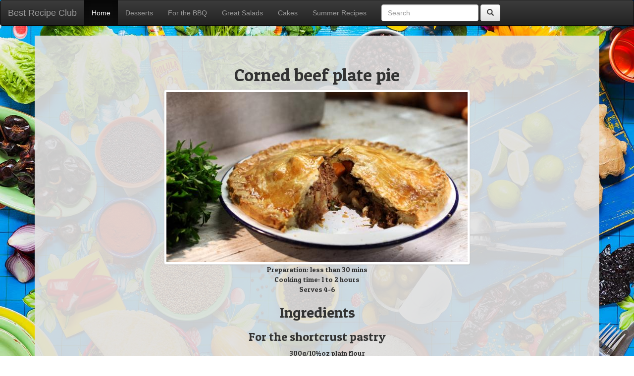

--- FILE ---
content_type: text/html; charset=utf-8
request_url: https://www.google.com/recaptcha/api2/aframe
body_size: 248
content:
<!DOCTYPE HTML><html><head><meta http-equiv="content-type" content="text/html; charset=UTF-8"></head><body><script nonce="pluba7K_xU8jBD1htywrDw">/** Anti-fraud and anti-abuse applications only. See google.com/recaptcha */ try{var clients={'sodar':'https://pagead2.googlesyndication.com/pagead/sodar?'};window.addEventListener("message",function(a){try{if(a.source===window.parent){var b=JSON.parse(a.data);var c=clients[b['id']];if(c){var d=document.createElement('img');d.src=c+b['params']+'&rc='+(localStorage.getItem("rc::a")?sessionStorage.getItem("rc::b"):"");window.document.body.appendChild(d);sessionStorage.setItem("rc::e",parseInt(sessionStorage.getItem("rc::e")||0)+1);localStorage.setItem("rc::h",'1766407814868');}}}catch(b){}});window.parent.postMessage("_grecaptcha_ready", "*");}catch(b){}</script></body></html>

--- FILE ---
content_type: text/css
request_url: http://best-recipes.club/includes/starter-template.css
body_size: 318
content:

body {
  padding-top: 0px;
   margin:0 auto;
  background-image: url('/party.jpg');
  background-repeat: no-repeat;
  background-attachment: fixed;
  -webkit-background-size: cover;
  -moz-background-size: cover;
  -o-background-size: cover;
  background-size: cover;
  font-family: 'Volkhov', serif;

}
.starter-template {
  padding: 40px 15px;
  text-align: center;
  background: rgba(225, 225, 225, .9);
  font-family: 'Patua One', cursive;
  font-size: 1em;

}


.ingredients h1{
	color: red;
}
h1, h2, h3, h4. h5{
	color: red;
}


#ingredients ul{
	list-style-type: none;
}
